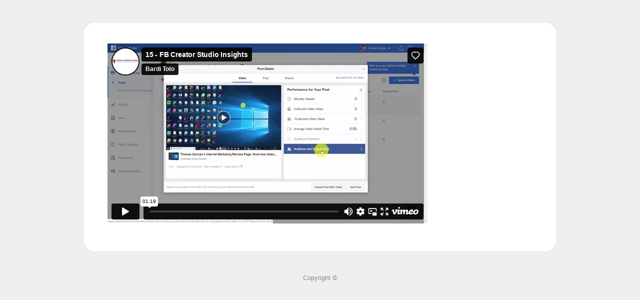

--- FILE ---
content_type: text/html; charset=UTF-8
request_url: https://powerofbrandingacademy.com/fb-creator-studio-insights/
body_size: 7585
content:
<!DOCTYPE html>
<html xmlns="http://www.w3.org/1999/xhtml" xmlns:fb="http://www.facebook.com/2008/fbml">


<head profile="http://gmpg.org/xfn/11">
	<meta http-equiv="Content-Type" content="text/html; charset=UTF-8" />
    <title></title>
	
<meta name="description" content="FB Creator Studio Insights" />
<meta name="robots" content="index,follow" />

       
    
  <link href="https://powerofbrandingacademy.com/wp-content/themes/OptimizePress/typography.css" rel="stylesheet" type="text/css">

    <link href="https://powerofbrandingacademy.com/wp-content/themes/OptimizePress/page-style.css" rel="stylesheet" type="text/css">
    <link rel="pingback" href="https://powerofbrandingacademy.com/xmlrpc.php" />
		<link rel='archives' title='July 2024' href='https://powerofbrandingacademy.com/2024/07/' />
	<link rel='archives' title='February 2022' href='https://powerofbrandingacademy.com/2022/02/' />
	<link rel='archives' title='June 2020' href='https://powerofbrandingacademy.com/2020/06/' />
	<link rel='archives' title='October 2017' href='https://powerofbrandingacademy.com/2017/10/' />
	<link rel='archives' title='February 2017' href='https://powerofbrandingacademy.com/2017/02/' />
	<link rel='archives' title='April 2016' href='https://powerofbrandingacademy.com/2016/04/' />
	<link rel='archives' title='October 2013' href='https://powerofbrandingacademy.com/2013/10/' />
		<meta name='robots' content='max-image-preview:large' />
<link rel="alternate" title="oEmbed (JSON)" type="application/json+oembed" href="https://powerofbrandingacademy.com/wp-json/oembed/1.0/embed?url=https%3A%2F%2Fpowerofbrandingacademy.com%2Ffb-creator-studio-insights%2F" />
<link rel="alternate" title="oEmbed (XML)" type="text/xml+oembed" href="https://powerofbrandingacademy.com/wp-json/oembed/1.0/embed?url=https%3A%2F%2Fpowerofbrandingacademy.com%2Ffb-creator-studio-insights%2F&#038;format=xml" />
<style id='wp-img-auto-sizes-contain-inline-css' type='text/css'>
img:is([sizes=auto i],[sizes^="auto," i]){contain-intrinsic-size:3000px 1500px}
/*# sourceURL=wp-img-auto-sizes-contain-inline-css */
</style>
<style id='wp-emoji-styles-inline-css' type='text/css'>

	img.wp-smiley, img.emoji {
		display: inline !important;
		border: none !important;
		box-shadow: none !important;
		height: 1em !important;
		width: 1em !important;
		margin: 0 0.07em !important;
		vertical-align: -0.1em !important;
		background: none !important;
		padding: 0 !important;
	}
/*# sourceURL=wp-emoji-styles-inline-css */
</style>
<link rel='stylesheet' id='wp-block-library-css' href='https://powerofbrandingacademy.com/wp-includes/css/dist/block-library/style.min.css?ver=6.9' type='text/css' media='all' />
<link rel='stylesheet' id='wc-blocks-style-css' href='https://powerofbrandingacademy.com/wp-content/plugins/woocommerce/assets/client/blocks/wc-blocks.css?ver=wc-10.4.3' type='text/css' media='all' />
<style id='global-styles-inline-css' type='text/css'>
:root{--wp--preset--aspect-ratio--square: 1;--wp--preset--aspect-ratio--4-3: 4/3;--wp--preset--aspect-ratio--3-4: 3/4;--wp--preset--aspect-ratio--3-2: 3/2;--wp--preset--aspect-ratio--2-3: 2/3;--wp--preset--aspect-ratio--16-9: 16/9;--wp--preset--aspect-ratio--9-16: 9/16;--wp--preset--color--black: #000000;--wp--preset--color--cyan-bluish-gray: #abb8c3;--wp--preset--color--white: #ffffff;--wp--preset--color--pale-pink: #f78da7;--wp--preset--color--vivid-red: #cf2e2e;--wp--preset--color--luminous-vivid-orange: #ff6900;--wp--preset--color--luminous-vivid-amber: #fcb900;--wp--preset--color--light-green-cyan: #7bdcb5;--wp--preset--color--vivid-green-cyan: #00d084;--wp--preset--color--pale-cyan-blue: #8ed1fc;--wp--preset--color--vivid-cyan-blue: #0693e3;--wp--preset--color--vivid-purple: #9b51e0;--wp--preset--gradient--vivid-cyan-blue-to-vivid-purple: linear-gradient(135deg,rgb(6,147,227) 0%,rgb(155,81,224) 100%);--wp--preset--gradient--light-green-cyan-to-vivid-green-cyan: linear-gradient(135deg,rgb(122,220,180) 0%,rgb(0,208,130) 100%);--wp--preset--gradient--luminous-vivid-amber-to-luminous-vivid-orange: linear-gradient(135deg,rgb(252,185,0) 0%,rgb(255,105,0) 100%);--wp--preset--gradient--luminous-vivid-orange-to-vivid-red: linear-gradient(135deg,rgb(255,105,0) 0%,rgb(207,46,46) 100%);--wp--preset--gradient--very-light-gray-to-cyan-bluish-gray: linear-gradient(135deg,rgb(238,238,238) 0%,rgb(169,184,195) 100%);--wp--preset--gradient--cool-to-warm-spectrum: linear-gradient(135deg,rgb(74,234,220) 0%,rgb(151,120,209) 20%,rgb(207,42,186) 40%,rgb(238,44,130) 60%,rgb(251,105,98) 80%,rgb(254,248,76) 100%);--wp--preset--gradient--blush-light-purple: linear-gradient(135deg,rgb(255,206,236) 0%,rgb(152,150,240) 100%);--wp--preset--gradient--blush-bordeaux: linear-gradient(135deg,rgb(254,205,165) 0%,rgb(254,45,45) 50%,rgb(107,0,62) 100%);--wp--preset--gradient--luminous-dusk: linear-gradient(135deg,rgb(255,203,112) 0%,rgb(199,81,192) 50%,rgb(65,88,208) 100%);--wp--preset--gradient--pale-ocean: linear-gradient(135deg,rgb(255,245,203) 0%,rgb(182,227,212) 50%,rgb(51,167,181) 100%);--wp--preset--gradient--electric-grass: linear-gradient(135deg,rgb(202,248,128) 0%,rgb(113,206,126) 100%);--wp--preset--gradient--midnight: linear-gradient(135deg,rgb(2,3,129) 0%,rgb(40,116,252) 100%);--wp--preset--font-size--small: 13px;--wp--preset--font-size--medium: 20px;--wp--preset--font-size--large: 36px;--wp--preset--font-size--x-large: 42px;--wp--preset--spacing--20: 0.44rem;--wp--preset--spacing--30: 0.67rem;--wp--preset--spacing--40: 1rem;--wp--preset--spacing--50: 1.5rem;--wp--preset--spacing--60: 2.25rem;--wp--preset--spacing--70: 3.38rem;--wp--preset--spacing--80: 5.06rem;--wp--preset--shadow--natural: 6px 6px 9px rgba(0, 0, 0, 0.2);--wp--preset--shadow--deep: 12px 12px 50px rgba(0, 0, 0, 0.4);--wp--preset--shadow--sharp: 6px 6px 0px rgba(0, 0, 0, 0.2);--wp--preset--shadow--outlined: 6px 6px 0px -3px rgb(255, 255, 255), 6px 6px rgb(0, 0, 0);--wp--preset--shadow--crisp: 6px 6px 0px rgb(0, 0, 0);}:where(.is-layout-flex){gap: 0.5em;}:where(.is-layout-grid){gap: 0.5em;}body .is-layout-flex{display: flex;}.is-layout-flex{flex-wrap: wrap;align-items: center;}.is-layout-flex > :is(*, div){margin: 0;}body .is-layout-grid{display: grid;}.is-layout-grid > :is(*, div){margin: 0;}:where(.wp-block-columns.is-layout-flex){gap: 2em;}:where(.wp-block-columns.is-layout-grid){gap: 2em;}:where(.wp-block-post-template.is-layout-flex){gap: 1.25em;}:where(.wp-block-post-template.is-layout-grid){gap: 1.25em;}.has-black-color{color: var(--wp--preset--color--black) !important;}.has-cyan-bluish-gray-color{color: var(--wp--preset--color--cyan-bluish-gray) !important;}.has-white-color{color: var(--wp--preset--color--white) !important;}.has-pale-pink-color{color: var(--wp--preset--color--pale-pink) !important;}.has-vivid-red-color{color: var(--wp--preset--color--vivid-red) !important;}.has-luminous-vivid-orange-color{color: var(--wp--preset--color--luminous-vivid-orange) !important;}.has-luminous-vivid-amber-color{color: var(--wp--preset--color--luminous-vivid-amber) !important;}.has-light-green-cyan-color{color: var(--wp--preset--color--light-green-cyan) !important;}.has-vivid-green-cyan-color{color: var(--wp--preset--color--vivid-green-cyan) !important;}.has-pale-cyan-blue-color{color: var(--wp--preset--color--pale-cyan-blue) !important;}.has-vivid-cyan-blue-color{color: var(--wp--preset--color--vivid-cyan-blue) !important;}.has-vivid-purple-color{color: var(--wp--preset--color--vivid-purple) !important;}.has-black-background-color{background-color: var(--wp--preset--color--black) !important;}.has-cyan-bluish-gray-background-color{background-color: var(--wp--preset--color--cyan-bluish-gray) !important;}.has-white-background-color{background-color: var(--wp--preset--color--white) !important;}.has-pale-pink-background-color{background-color: var(--wp--preset--color--pale-pink) !important;}.has-vivid-red-background-color{background-color: var(--wp--preset--color--vivid-red) !important;}.has-luminous-vivid-orange-background-color{background-color: var(--wp--preset--color--luminous-vivid-orange) !important;}.has-luminous-vivid-amber-background-color{background-color: var(--wp--preset--color--luminous-vivid-amber) !important;}.has-light-green-cyan-background-color{background-color: var(--wp--preset--color--light-green-cyan) !important;}.has-vivid-green-cyan-background-color{background-color: var(--wp--preset--color--vivid-green-cyan) !important;}.has-pale-cyan-blue-background-color{background-color: var(--wp--preset--color--pale-cyan-blue) !important;}.has-vivid-cyan-blue-background-color{background-color: var(--wp--preset--color--vivid-cyan-blue) !important;}.has-vivid-purple-background-color{background-color: var(--wp--preset--color--vivid-purple) !important;}.has-black-border-color{border-color: var(--wp--preset--color--black) !important;}.has-cyan-bluish-gray-border-color{border-color: var(--wp--preset--color--cyan-bluish-gray) !important;}.has-white-border-color{border-color: var(--wp--preset--color--white) !important;}.has-pale-pink-border-color{border-color: var(--wp--preset--color--pale-pink) !important;}.has-vivid-red-border-color{border-color: var(--wp--preset--color--vivid-red) !important;}.has-luminous-vivid-orange-border-color{border-color: var(--wp--preset--color--luminous-vivid-orange) !important;}.has-luminous-vivid-amber-border-color{border-color: var(--wp--preset--color--luminous-vivid-amber) !important;}.has-light-green-cyan-border-color{border-color: var(--wp--preset--color--light-green-cyan) !important;}.has-vivid-green-cyan-border-color{border-color: var(--wp--preset--color--vivid-green-cyan) !important;}.has-pale-cyan-blue-border-color{border-color: var(--wp--preset--color--pale-cyan-blue) !important;}.has-vivid-cyan-blue-border-color{border-color: var(--wp--preset--color--vivid-cyan-blue) !important;}.has-vivid-purple-border-color{border-color: var(--wp--preset--color--vivid-purple) !important;}.has-vivid-cyan-blue-to-vivid-purple-gradient-background{background: var(--wp--preset--gradient--vivid-cyan-blue-to-vivid-purple) !important;}.has-light-green-cyan-to-vivid-green-cyan-gradient-background{background: var(--wp--preset--gradient--light-green-cyan-to-vivid-green-cyan) !important;}.has-luminous-vivid-amber-to-luminous-vivid-orange-gradient-background{background: var(--wp--preset--gradient--luminous-vivid-amber-to-luminous-vivid-orange) !important;}.has-luminous-vivid-orange-to-vivid-red-gradient-background{background: var(--wp--preset--gradient--luminous-vivid-orange-to-vivid-red) !important;}.has-very-light-gray-to-cyan-bluish-gray-gradient-background{background: var(--wp--preset--gradient--very-light-gray-to-cyan-bluish-gray) !important;}.has-cool-to-warm-spectrum-gradient-background{background: var(--wp--preset--gradient--cool-to-warm-spectrum) !important;}.has-blush-light-purple-gradient-background{background: var(--wp--preset--gradient--blush-light-purple) !important;}.has-blush-bordeaux-gradient-background{background: var(--wp--preset--gradient--blush-bordeaux) !important;}.has-luminous-dusk-gradient-background{background: var(--wp--preset--gradient--luminous-dusk) !important;}.has-pale-ocean-gradient-background{background: var(--wp--preset--gradient--pale-ocean) !important;}.has-electric-grass-gradient-background{background: var(--wp--preset--gradient--electric-grass) !important;}.has-midnight-gradient-background{background: var(--wp--preset--gradient--midnight) !important;}.has-small-font-size{font-size: var(--wp--preset--font-size--small) !important;}.has-medium-font-size{font-size: var(--wp--preset--font-size--medium) !important;}.has-large-font-size{font-size: var(--wp--preset--font-size--large) !important;}.has-x-large-font-size{font-size: var(--wp--preset--font-size--x-large) !important;}
/*# sourceURL=global-styles-inline-css */
</style>

<style id='classic-theme-styles-inline-css' type='text/css'>
/*! This file is auto-generated */
.wp-block-button__link{color:#fff;background-color:#32373c;border-radius:9999px;box-shadow:none;text-decoration:none;padding:calc(.667em + 2px) calc(1.333em + 2px);font-size:1.125em}.wp-block-file__button{background:#32373c;color:#fff;text-decoration:none}
/*# sourceURL=/wp-includes/css/classic-themes.min.css */
</style>
<link rel='stylesheet' id='woocommerce-layout-css' href='https://powerofbrandingacademy.com/wp-content/plugins/woocommerce/assets/css/woocommerce-layout.css?ver=10.4.3' type='text/css' media='all' />
<link rel='stylesheet' id='woocommerce-smallscreen-css' href='https://powerofbrandingacademy.com/wp-content/plugins/woocommerce/assets/css/woocommerce-smallscreen.css?ver=10.4.3' type='text/css' media='only screen and (max-width: 768px)' />
<link rel='stylesheet' id='woocommerce-general-css' href='https://powerofbrandingacademy.com/wp-content/plugins/woocommerce/assets/css/woocommerce.css?ver=10.4.3' type='text/css' media='all' />
<style id='woocommerce-inline-inline-css' type='text/css'>
.woocommerce form .form-row .required { visibility: visible; }
/*# sourceURL=woocommerce-inline-inline-css */
</style>
<link rel='stylesheet' id='wlm3_frontend_css-css' href='https://powerofbrandingacademy.com/wp-content/plugins/wishlist-member/ui/css/frontend.css?ver=3.14.8253' type='text/css' media='all' />
<script type="text/javascript" src="https://powerofbrandingacademy.com/wp-includes/js/jquery/jquery.min.js?ver=3.7.1" id="jquery-core-js"></script>
<script type="text/javascript" src="https://powerofbrandingacademy.com/wp-includes/js/jquery/jquery-migrate.min.js?ver=3.4.1" id="jquery-migrate-js"></script>
<script type="text/javascript" src="https://powerofbrandingacademy.com/wp-content/themes/OptimizePress/js/js_cookie.js?ver=1.0" id="optpress-jscookie-js"></script>
<script type="text/javascript" src="https://powerofbrandingacademy.com/wp-content/plugins/woocommerce/assets/js/jquery-blockui/jquery.blockUI.min.js?ver=2.7.0-wc.10.4.3" id="wc-jquery-blockui-js" defer="defer" data-wp-strategy="defer"></script>
<script type="text/javascript" id="wc-add-to-cart-js-extra">
/* <![CDATA[ */
var wc_add_to_cart_params = {"ajax_url":"/wp-admin/admin-ajax.php","wc_ajax_url":"/?wc-ajax=%%endpoint%%","i18n_view_cart":"View cart","cart_url":"https://powerofbrandingacademy.com","is_cart":"","cart_redirect_after_add":"no"};
//# sourceURL=wc-add-to-cart-js-extra
/* ]]> */
</script>
<script type="text/javascript" src="https://powerofbrandingacademy.com/wp-content/plugins/woocommerce/assets/js/frontend/add-to-cart.min.js?ver=10.4.3" id="wc-add-to-cart-js" defer="defer" data-wp-strategy="defer"></script>
<script type="text/javascript" src="https://powerofbrandingacademy.com/wp-content/plugins/woocommerce/assets/js/js-cookie/js.cookie.min.js?ver=2.1.4-wc.10.4.3" id="wc-js-cookie-js" defer="defer" data-wp-strategy="defer"></script>
<script type="text/javascript" id="woocommerce-js-extra">
/* <![CDATA[ */
var woocommerce_params = {"ajax_url":"/wp-admin/admin-ajax.php","wc_ajax_url":"/?wc-ajax=%%endpoint%%","i18n_password_show":"Show password","i18n_password_hide":"Hide password"};
//# sourceURL=woocommerce-js-extra
/* ]]> */
</script>
<script type="text/javascript" src="https://powerofbrandingacademy.com/wp-content/plugins/woocommerce/assets/js/frontend/woocommerce.min.js?ver=10.4.3" id="woocommerce-js" defer="defer" data-wp-strategy="defer"></script>
<link rel="https://api.w.org/" href="https://powerofbrandingacademy.com/wp-json/" /><link rel="alternate" title="JSON" type="application/json" href="https://powerofbrandingacademy.com/wp-json/wp/v2/pages/2294" /><link rel="EditURI" type="application/rsd+xml" title="RSD" href="https://powerofbrandingacademy.com/xmlrpc.php?rsd" />
<meta name="generator" content="WordPress 6.9" />
<meta name="generator" content="WooCommerce 10.4.3" />
<link rel="canonical" href="https://powerofbrandingacademy.com/fb-creator-studio-insights/" />
<link rel='shortlink' href='https://powerofbrandingacademy.com/?p=2294' />
<!-- Running WishList Member v3.14.8253 -->
<style id='wishlistmember-frontend-styles-inline-css' type='text/css'>
/* CSS Code for the Registration Form */

/* The Main Registration Form Table */
.wpm_registration{
	clear:both;
	padding:0;
	margin:10px 0;
}
.wpm_registration td{
	text-align:left;
}

/* CSS for Registration Error Messages */
.wpm_err{
	color:#f00;
	font-weight:bold;
}

/* CSS Code for the Registration Instructions Box */

/* The Main Instructions Box */
#wlmreginstructions{
	background:#ffffdd;
	border:1px solid #ff0000;
	padding:0 1em 1em 1em;
	margin:0 auto 1em auto;
	font-size:1em;
	width:450px;
	color:#333333;
}

/* Links displayed in the Instructions Box */
#wlmreginstructions a{
	color:#0000ff;
	text-decoration:underline;
}

/* Numbered Bullets in the Instructions Box */
#wlmreginstructions ol{
	margin:0 0 0 1em;
	padding:0 0 0 1em;
	list-style:decimal;
	background:none;
}

/* Each Bullet Entry */
#wlmreginstructions li{
	margin:0;
	padding:0;
	background:none;
}
/* The Main Widget Enclosure */
.WishListMember_Widget{ }
/* The Main Login Merge Code Enclosure */
.WishListMember_LoginMergeCode{ }
/*# sourceURL=wishlistmember-frontend-styles-inline-css */
</style>
	<noscript><style>.woocommerce-product-gallery{ opacity: 1 !important; }</style></noscript>
	<meta name="generator" content="Elementor 3.33.2; features: additional_custom_breakpoints; settings: css_print_method-external, google_font-enabled, font_display-auto">
			<style>
				.e-con.e-parent:nth-of-type(n+4):not(.e-lazyloaded):not(.e-no-lazyload),
				.e-con.e-parent:nth-of-type(n+4):not(.e-lazyloaded):not(.e-no-lazyload) * {
					background-image: none !important;
				}
				@media screen and (max-height: 1024px) {
					.e-con.e-parent:nth-of-type(n+3):not(.e-lazyloaded):not(.e-no-lazyload),
					.e-con.e-parent:nth-of-type(n+3):not(.e-lazyloaded):not(.e-no-lazyload) * {
						background-image: none !important;
					}
				}
				@media screen and (max-height: 640px) {
					.e-con.e-parent:nth-of-type(n+2):not(.e-lazyloaded):not(.e-no-lazyload),
					.e-con.e-parent:nth-of-type(n+2):not(.e-lazyloaded):not(.e-no-lazyload) * {
						background-image: none !important;
					}
				}
			</style>
					<style type="text/css" id="wp-custom-css">
			.moduletitle{
	display: none;
}


/* PROFILE */
#my-account-menu-tab .username{
	font-size: 32px !important;
	text-transform: capitalize;
	margin-bottom: 12px !important;
}
.woocommerce-Input{
	padding: 8px 10px;
	border: 1px solid #dddddd;
}
fieldset{
	margin: 20px 0px;
	padding: 0px 15px 15px 15px;
}
.sidebartitle{
	font-size:0px;
}
.sidebartext1{
		font-size:0px;
}
.sidebartext1{
	display:none !important;
}		</style>
		
<script type="text/javascript" src="https://powerofbrandingacademy.com/wp-content/themes/OptimizePress/js/cufon-yui.js"></script>
<script type="text/javascript" src="https://powerofbrandingacademy.com/wp-content/themes/OptimizePress/js/qtobject.js"></script>
<script type="text/javascript" src="https://powerofbrandingacademy.com/wp-content/themes/OptimizePress/js/flowplayer-3.2.10.min.js"></script>
<script type="text/javascript" src="https://powerofbrandingacademy.com/wp-content/themes/OptimizePress/js/flowplayer.ipad-3.2.9.min.js"></script>

<style type="text/css">
span.cufon {margin:2px 0px;}
#launchvideobox{margin:0px auto;
}

#videobox2{margin:0px auto;
}

#videobox3{margin:0px auto;
}




#videobox{margin:0px auto;
	-moz-box-shadow: 0px 0px 4px #666;
	-webkit-box-shadow: 0px 0px 4px #666;
	box-shadow: 0px 0px 4px #666;
	/* For IE 8 */
	-ms-filter: "progid:DXImageTransform.Microsoft.Shadow(Strength=4, Direction=0, Color='#666666')";
	/* For IE 5.5 - 7 */
	filter: progid:DXImageTransform.Microsoft.Shadow(Strength=4, Direction=0, Color='#666666');
}




#footer-inside{color:#;}

#footer-inside a{color:#;}

.footer-right a{color:#;text-decoration:none;font-weight:normal;}

.footer-right li:first-child  {border-left:0px solid #;padding-left:0px;}

.footer-right li:first-child a {border-left:0px solid #;padding-left:0px;}

.footer-right li {color:#;border-left:1px solid #;
}
.main-preheadline{color:#444444 !important;letter-spacing:0px;}
.main-preheadline em{color:#CC0000 !important;letter-spacing:0px;}

.main-headline{color:#CC0000 !important;letter-spacing:-1px;}
.main-headline em{color:#215e8e !important;letter-spacing:-1px;}

.main-bottomheadline{color:#CC0000 !important;letter-spacing:0px;}
.main-bottomheadline em{color:#CC0000 !important;letter-spacing:0px;}

.main-postheadline{color:#444444 !important;letter-spacing:0px;}
.main-postheadline em{color:#CC0000 !important;letter-spacing:0px;}

.sidebar-headline{color:#215E8E !important;letter-spacing:-0px;font-weight:normal;}

#sidebarvideoboximage{height:163px;width:323px;background-image:url(http://powerofbrandingacademy.com/wp-content/uploads/images/video1.jpg);}	

#maintopbar{background-color:#;}
#footer{background-color:#;}

a {color:#0088CC;text-decoration:none;}



.launchtopheadline{color:#;letter-spacing:-1px;font-weight:normal;}.launchbottomheadline{color:#;letter-spacing:-1px;font-weight:normal;}
.launch1navbar li {
		font-size:15px;
		letter-spacing:0.15em;
		padding:0 20px 0 25px;
		text-transform:uppercase;
		font-weight:normal;
		}
#launchbk p {font-family:Arial, Helvetica, Sans-serif;}
#launchbk h2{font-family:Arial, Helvetica, Sans-serif;}
#launchbk h3{font-family:Arial, Helvetica, Sans-serif;}
#launchbk h1{font-family:Arial, Helvetica, Sans-serif;}
body{font-family:Arial, Helvetica, Sans-serif;background-image:none;}
#launchcommentslink { display:none; }#main li{background-image: url(https://powerofbrandingacademy.com/wp-content/themes/OptimizePress/images/style1.png)}
#main li{background-position:0 2px;padding-left:39px;}

.launch1navbar a.CurrentLinkActiveClass{color:#}

</style>
    <script>
function clearText(thefield){
if (thefield.defaultValue==thefield.value)
thefield.value = ""
}
</script>





</head>
<body>
<div id="maintopbar"></div>
</div>




     <style>

#membersnavbar{}

#membersnavbarbk{
background: #;
	background-image: -moz-linear-gradient(100% 100% 90deg, #, #);
	background-image: -webkit-gradient(linear, 0% 0%, 0% 100%, from(#), to(#));
	filter: progid:DXImageTransform.Microsoft.gradient(startColorstr=#, endColorstr=#);
	-ms-filter: "progid:DXImageTransform.Microsoft.gradient(startColorstr=#, endColorstr=#)";
	border-bottom:px solid #;;
}


#access a {color:#;text-shadow:0 1px 0 #;;}

#access li:hover > a,
#access ul ul :hover > a {
	background: #;
	color: #;
	background-image: -moz-linear-gradient(100% 100% 90deg, #, #);
	background-image: -webkit-gradient(linear, 0% 0%, 0% 100%, from(#), to(#));
	filter: progid:DXImageTransform.Microsoft.gradient(startColorstr=#, endColorstr=#);
	-ms-filter: "progid:DXImageTransform.Microsoft.gradient(startColorstr=#, endColorstr=#)";
	text-shadow:0 1px 0 #;
	font-size:px;
}


#access ul ul a {
	background:#;
    color: #;
	background-image: -moz-linear-gradient(100% 100% 90deg, #, #);
	background-image: -webkit-gradient(linear, 0% 0%, 0% 100%, from(#), to(#));
	filter: progid:DXImageTransform.Microsoft.gradient(startColorstr=#, endColorstr=#);
	-ms-filter: "progid:DXImageTransform.Microsoft.gradient(startColorstr=#, endColorstr=#)";
	text-shadow:0 1px 0 #;	
}

#access .menu-header, div.menu{font-size:px}

#access ul li.current-menu-item > a{
font-size:px;
padding:0 15px;
}
#access .menu-header li, div.menu li{font-size:px;}

</style>






<div id="wrapper">

    
    <div id="launchheader" onclick="location.href='';" style="cursor: pointer;">
    </div>
    
    
    <div id="launchheaderbottom"></div>


<div id="launchbk">


<!-- Headlines -->



<!-- Close Headlines -->




<!--open launchinnertop-->
<!--close launchinnertop-->

<div id="launchvideocontainer">

 <div class="aclear"></div>
    
    </div><!--close videocontainer-->
    
   
  <!-- Start Share bar-->
    
    <!--End Share Bar-->



<!--OPEN Optin Box #2-->

<!--CLOSE Optin Box #2-->

<!-- OPEN Headline Under Video -->
<!-- CLOSE Headline Under Video -->



<div id="launchinnermain">

 		
<iframe src="https://player.vimeo.com/video/414534838" width="640" height="360" frameborder="0" allow="autoplay; fullscreen" allowfullscreen></iframe>


</div><!--close launchinnermain-->










<!--OPEN COMMENTS-->

<div id="launchcommentsblock">

</div><!--close launchcommentsblock-->
   
 
<!--CLOSE COMMENTS-->
<div id="launchcommentsblockside">

	

</div>

<div class="aclear"></div>

</div><!--Close launchbk-->
<div id="launchfooter"></div>
</div><!--Close launchwrapper-->
<div id="wrapper">
  
  

</div><!--Close wrapper-->
<div id="footer">

<div id="footer-inside">



<div class="footer-right">
	</div>
<div class="footer-left">Copyright &copy; 	</div>
</div>
</div><!--close footer-->




<script type="speculationrules">
{"prefetch":[{"source":"document","where":{"and":[{"href_matches":"/*"},{"not":{"href_matches":["/wp-*.php","/wp-admin/*","/wp-content/uploads/*","/wp-content/*","/wp-content/plugins/*","/wp-content/themes/OptimizePress/*","/*\\?(.+)"]}},{"not":{"selector_matches":"a[rel~=\"nofollow\"]"}},{"not":{"selector_matches":".no-prefetch, .no-prefetch a"}}]},"eagerness":"conservative"}]}
</script>
			<script type="text/javascript">
				function get_stripe_vars() {
					return eval( '(' + '{"cancelmessage":"Are you sure you want to cancel your subscription?","nonceinvoices":"feb9a48225","nonceinvoicedetail":"1ea036a639","noncecoupon":"bf6bcf0d9c","noncecoupondetail":"55c4553578","stripethankyouurl":"https:\/\/powerofbrandingacademy.com\/register\/"}' +')');
				}
			</script>
			<script type="text/javascript">
jQuery(function($) {
		});
</script>
					<script>
				const lazyloadRunObserver = () => {
					const lazyloadBackgrounds = document.querySelectorAll( `.e-con.e-parent:not(.e-lazyloaded)` );
					const lazyloadBackgroundObserver = new IntersectionObserver( ( entries ) => {
						entries.forEach( ( entry ) => {
							if ( entry.isIntersecting ) {
								let lazyloadBackground = entry.target;
								if( lazyloadBackground ) {
									lazyloadBackground.classList.add( 'e-lazyloaded' );
								}
								lazyloadBackgroundObserver.unobserve( entry.target );
							}
						});
					}, { rootMargin: '200px 0px 200px 0px' } );
					lazyloadBackgrounds.forEach( ( lazyloadBackground ) => {
						lazyloadBackgroundObserver.observe( lazyloadBackground );
					} );
				};
				const events = [
					'DOMContentLoaded',
					'elementor/lazyload/observe',
				];
				events.forEach( ( event ) => {
					document.addEventListener( event, lazyloadRunObserver );
				} );
			</script>
			<script type="text/javascript" src="https://powerofbrandingacademy.com/wp-content/plugins/wishlist-member/ui/js/frontend.js?ver=3.14.8253" id="wlm3_js-js"></script>
<script type="text/javascript" src="https://powerofbrandingacademy.com/wp-content/plugins/woocommerce/assets/js/sourcebuster/sourcebuster.min.js?ver=10.4.3" id="sourcebuster-js-js"></script>
<script type="text/javascript" id="wc-order-attribution-js-extra">
/* <![CDATA[ */
var wc_order_attribution = {"params":{"lifetime":1.0e-5,"session":30,"base64":false,"ajaxurl":"https://powerofbrandingacademy.com/wp-admin/admin-ajax.php","prefix":"wc_order_attribution_","allowTracking":true},"fields":{"source_type":"current.typ","referrer":"current_add.rf","utm_campaign":"current.cmp","utm_source":"current.src","utm_medium":"current.mdm","utm_content":"current.cnt","utm_id":"current.id","utm_term":"current.trm","utm_source_platform":"current.plt","utm_creative_format":"current.fmt","utm_marketing_tactic":"current.tct","session_entry":"current_add.ep","session_start_time":"current_add.fd","session_pages":"session.pgs","session_count":"udata.vst","user_agent":"udata.uag"}};
//# sourceURL=wc-order-attribution-js-extra
/* ]]> */
</script>
<script type="text/javascript" src="https://powerofbrandingacademy.com/wp-content/plugins/woocommerce/assets/js/frontend/order-attribution.min.js?ver=10.4.3" id="wc-order-attribution-js"></script>
<script id="wp-emoji-settings" type="application/json">
{"baseUrl":"https://s.w.org/images/core/emoji/17.0.2/72x72/","ext":".png","svgUrl":"https://s.w.org/images/core/emoji/17.0.2/svg/","svgExt":".svg","source":{"concatemoji":"https://powerofbrandingacademy.com/wp-includes/js/wp-emoji-release.min.js?ver=6.9"}}
</script>
<script type="module">
/* <![CDATA[ */
/*! This file is auto-generated */
const a=JSON.parse(document.getElementById("wp-emoji-settings").textContent),o=(window._wpemojiSettings=a,"wpEmojiSettingsSupports"),s=["flag","emoji"];function i(e){try{var t={supportTests:e,timestamp:(new Date).valueOf()};sessionStorage.setItem(o,JSON.stringify(t))}catch(e){}}function c(e,t,n){e.clearRect(0,0,e.canvas.width,e.canvas.height),e.fillText(t,0,0);t=new Uint32Array(e.getImageData(0,0,e.canvas.width,e.canvas.height).data);e.clearRect(0,0,e.canvas.width,e.canvas.height),e.fillText(n,0,0);const a=new Uint32Array(e.getImageData(0,0,e.canvas.width,e.canvas.height).data);return t.every((e,t)=>e===a[t])}function p(e,t){e.clearRect(0,0,e.canvas.width,e.canvas.height),e.fillText(t,0,0);var n=e.getImageData(16,16,1,1);for(let e=0;e<n.data.length;e++)if(0!==n.data[e])return!1;return!0}function u(e,t,n,a){switch(t){case"flag":return n(e,"\ud83c\udff3\ufe0f\u200d\u26a7\ufe0f","\ud83c\udff3\ufe0f\u200b\u26a7\ufe0f")?!1:!n(e,"\ud83c\udde8\ud83c\uddf6","\ud83c\udde8\u200b\ud83c\uddf6")&&!n(e,"\ud83c\udff4\udb40\udc67\udb40\udc62\udb40\udc65\udb40\udc6e\udb40\udc67\udb40\udc7f","\ud83c\udff4\u200b\udb40\udc67\u200b\udb40\udc62\u200b\udb40\udc65\u200b\udb40\udc6e\u200b\udb40\udc67\u200b\udb40\udc7f");case"emoji":return!a(e,"\ud83e\u1fac8")}return!1}function f(e,t,n,a){let r;const o=(r="undefined"!=typeof WorkerGlobalScope&&self instanceof WorkerGlobalScope?new OffscreenCanvas(300,150):document.createElement("canvas")).getContext("2d",{willReadFrequently:!0}),s=(o.textBaseline="top",o.font="600 32px Arial",{});return e.forEach(e=>{s[e]=t(o,e,n,a)}),s}function r(e){var t=document.createElement("script");t.src=e,t.defer=!0,document.head.appendChild(t)}a.supports={everything:!0,everythingExceptFlag:!0},new Promise(t=>{let n=function(){try{var e=JSON.parse(sessionStorage.getItem(o));if("object"==typeof e&&"number"==typeof e.timestamp&&(new Date).valueOf()<e.timestamp+604800&&"object"==typeof e.supportTests)return e.supportTests}catch(e){}return null}();if(!n){if("undefined"!=typeof Worker&&"undefined"!=typeof OffscreenCanvas&&"undefined"!=typeof URL&&URL.createObjectURL&&"undefined"!=typeof Blob)try{var e="postMessage("+f.toString()+"("+[JSON.stringify(s),u.toString(),c.toString(),p.toString()].join(",")+"));",a=new Blob([e],{type:"text/javascript"});const r=new Worker(URL.createObjectURL(a),{name:"wpTestEmojiSupports"});return void(r.onmessage=e=>{i(n=e.data),r.terminate(),t(n)})}catch(e){}i(n=f(s,u,c,p))}t(n)}).then(e=>{for(const n in e)a.supports[n]=e[n],a.supports.everything=a.supports.everything&&a.supports[n],"flag"!==n&&(a.supports.everythingExceptFlag=a.supports.everythingExceptFlag&&a.supports[n]);var t;a.supports.everythingExceptFlag=a.supports.everythingExceptFlag&&!a.supports.flag,a.supports.everything||((t=a.source||{}).concatemoji?r(t.concatemoji):t.wpemoji&&t.twemoji&&(r(t.twemoji),r(t.wpemoji)))});
//# sourceURL=https://powerofbrandingacademy.com/wp-includes/js/wp-emoji-loader.min.js
/* ]]> */
</script>
</body>
<script type="text/javascript" src="https://powerofbrandingacademy.com/wp-content/themes/OptimizePress/js/combinebottom.js"></script>



<script type="text/javascript">
Cufon.replace('.sales-preheadline', { fontFamily: 'Impact' });
Cufon.replace('.sales-postheadline', { fontFamily: 'Impact' });	


	Cufon.replace('.launchtop-preheadline', { fontFamily: 'Arial' });
	Cufon.replace('.launchtopheadline', { fontFamily: 'Impact' });
Cufon.replace('.launchbottomheadline', { fontFamily: 'Impact' });
Cufon.replace('.sharetext', { fontFamily: 'Hand Of Sean' });
Cufon.replace('#launchcommentstext', { fontFamily: 'Hand Of Sean' });
Cufon.replace('.launchoptin-headline', { fontFamily: 'Hand Of Sean' });
Cufon.replace('#headertext', { 
			  fontFamily: 'Vegur' ,
			  textShadow: '1px 1px #333333'
			  });


Cufon.replace('.subheadcufonfont', { fontFamily: 'Impact' });

</script>
<script>'undefined'=== typeof _trfq || (window._trfq = []);'undefined'=== typeof _trfd && (window._trfd=[]),_trfd.push({'tccl.baseHost':'secureserver.net'},{'ap':'cpsh-oh'},{'server':'p3plzcpnl508873'},{'dcenter':'p3'},{'cp_id':'10216013'},{'cp_cl':'8'}) // Monitoring performance to make your website faster. If you want to opt-out, please contact web hosting support.</script><script src='https://img1.wsimg.com/traffic-assets/js/tccl.min.js'></script></html>

--- FILE ---
content_type: text/html; charset=UTF-8
request_url: https://player.vimeo.com/video/414534838
body_size: 6227
content:
<!DOCTYPE html>
<html lang="en">
<head>
  <meta charset="utf-8">
  <meta name="viewport" content="width=device-width,initial-scale=1,user-scalable=yes">
  
  <link rel="canonical" href="https://player.vimeo.com/video/414534838">
  <meta name="googlebot" content="noindex,indexifembedded">
  
  
  <title>15 - FB Creator Studio Insights on Vimeo</title>
  <style>
      body, html, .player, .fallback {
          overflow: hidden;
          width: 100%;
          height: 100%;
          margin: 0;
          padding: 0;
      }
      .fallback {
          
              background-color: transparent;
          
      }
      .player.loading { opacity: 0; }
      .fallback iframe {
          position: fixed;
          left: 0;
          top: 0;
          width: 100%;
          height: 100%;
      }
  </style>
  <link rel="modulepreload" href="https://f.vimeocdn.com/p/4.46.25/js/player.module.js" crossorigin="anonymous">
  <link rel="modulepreload" href="https://f.vimeocdn.com/p/4.46.25/js/vendor.module.js" crossorigin="anonymous">
  <link rel="preload" href="https://f.vimeocdn.com/p/4.46.25/css/player.css" as="style">
</head>

<body>


<div class="vp-placeholder">
    <style>
        .vp-placeholder,
        .vp-placeholder-thumb,
        .vp-placeholder-thumb::before,
        .vp-placeholder-thumb::after {
            position: absolute;
            top: 0;
            bottom: 0;
            left: 0;
            right: 0;
        }
        .vp-placeholder {
            visibility: hidden;
            width: 100%;
            max-height: 100%;
            height: calc(1080 / 1920 * 100vw);
            max-width: calc(1920 / 1080 * 100vh);
            margin: auto;
        }
        .vp-placeholder-carousel {
            display: none;
            background-color: #000;
            position: absolute;
            left: 0;
            right: 0;
            bottom: -60px;
            height: 60px;
        }
    </style>

    

    
        <style>
            .vp-placeholder-thumb {
                overflow: hidden;
                width: 100%;
                max-height: 100%;
                margin: auto;
            }
            .vp-placeholder-thumb::before,
            .vp-placeholder-thumb::after {
                content: "";
                display: block;
                filter: blur(7px);
                margin: 0;
                background: url(https://i.vimeocdn.com/video/887643580-eacafed9920cbca4d81f92e8a843f03761003e3881685f534ad478b6531b1444-d?mw=80&q=85) 50% 50% / contain no-repeat;
            }
            .vp-placeholder-thumb::before {
                 
                margin: -30px;
            }
        </style>
    

    <div class="vp-placeholder-thumb"></div>
    <div class="vp-placeholder-carousel"></div>
    <script>function placeholderInit(t,h,d,s,n,o){var i=t.querySelector(".vp-placeholder"),v=t.querySelector(".vp-placeholder-thumb");if(h){var p=function(){try{return window.self!==window.top}catch(a){return!0}}(),w=200,y=415,r=60;if(!p&&window.innerWidth>=w&&window.innerWidth<y){i.style.bottom=r+"px",i.style.maxHeight="calc(100vh - "+r+"px)",i.style.maxWidth="calc("+n+" / "+o+" * (100vh - "+r+"px))";var f=t.querySelector(".vp-placeholder-carousel");f.style.display="block"}}if(d){var e=new Image;e.onload=function(){var a=n/o,c=e.width/e.height;if(c<=.95*a||c>=1.05*a){var l=i.getBoundingClientRect(),g=l.right-l.left,b=l.bottom-l.top,m=window.innerWidth/g*100,x=window.innerHeight/b*100;v.style.height="calc("+e.height+" / "+e.width+" * "+m+"vw)",v.style.maxWidth="calc("+e.width+" / "+e.height+" * "+x+"vh)"}i.style.visibility="visible"},e.src=s}else i.style.visibility="visible"}
</script>
    <script>placeholderInit(document,  false ,  true , "https://i.vimeocdn.com/video/887643580-eacafed9920cbca4d81f92e8a843f03761003e3881685f534ad478b6531b1444-d?mw=80\u0026q=85",  1920 ,  1080 );</script>
</div>

<div id="player" class="player"></div>
<script>window.playerConfig = {"cdn_url":"https://f.vimeocdn.com","vimeo_api_url":"api.vimeo.com","request":{"files":{"dash":{"cdns":{"akfire_interconnect_quic":{"avc_url":"https://vod-adaptive-ak.vimeocdn.com/exp=1768978476~acl=%2F57144127-e475-411b-b95f-25c97c02aa63%2Fpsid%3De98060234d4b755e537fcaf73260ae984249bc14d93dc130ea20bbce6688a613%2F%2A~hmac=e91f399c390c1ad09f00820b3ce1ad8d380ea4fb3792a2c4606709b350334278/57144127-e475-411b-b95f-25c97c02aa63/psid=e98060234d4b755e537fcaf73260ae984249bc14d93dc130ea20bbce6688a613/v2/playlist/av/primary/playlist.json?omit=av1-hevc\u0026pathsig=8c953e4f~30RgKHGpsQTonENeTrWOJRWUMXnDz-2JK0DLOp4jIdA\u0026r=dXM%3D\u0026rh=122wOQ","origin":"gcs","url":"https://vod-adaptive-ak.vimeocdn.com/exp=1768978476~acl=%2F57144127-e475-411b-b95f-25c97c02aa63%2Fpsid%3De98060234d4b755e537fcaf73260ae984249bc14d93dc130ea20bbce6688a613%2F%2A~hmac=e91f399c390c1ad09f00820b3ce1ad8d380ea4fb3792a2c4606709b350334278/57144127-e475-411b-b95f-25c97c02aa63/psid=e98060234d4b755e537fcaf73260ae984249bc14d93dc130ea20bbce6688a613/v2/playlist/av/primary/playlist.json?pathsig=8c953e4f~30RgKHGpsQTonENeTrWOJRWUMXnDz-2JK0DLOp4jIdA\u0026r=dXM%3D\u0026rh=122wOQ"},"fastly_skyfire":{"avc_url":"https://skyfire.vimeocdn.com/1768978476-0xdb5023e131cb8c277b6ac2f46a1c11c30b323c9a/57144127-e475-411b-b95f-25c97c02aa63/psid=e98060234d4b755e537fcaf73260ae984249bc14d93dc130ea20bbce6688a613/v2/playlist/av/primary/playlist.json?omit=av1-hevc\u0026pathsig=8c953e4f~30RgKHGpsQTonENeTrWOJRWUMXnDz-2JK0DLOp4jIdA\u0026r=dXM%3D\u0026rh=122wOQ","origin":"gcs","url":"https://skyfire.vimeocdn.com/1768978476-0xdb5023e131cb8c277b6ac2f46a1c11c30b323c9a/57144127-e475-411b-b95f-25c97c02aa63/psid=e98060234d4b755e537fcaf73260ae984249bc14d93dc130ea20bbce6688a613/v2/playlist/av/primary/playlist.json?pathsig=8c953e4f~30RgKHGpsQTonENeTrWOJRWUMXnDz-2JK0DLOp4jIdA\u0026r=dXM%3D\u0026rh=122wOQ"}},"default_cdn":"akfire_interconnect_quic","separate_av":true,"streams":[{"profile":"175","id":"0db5bc8c-8bb5-4564-9d95-8ff53979be46","fps":30,"quality":"1080p"},{"profile":"139","id":"2ee848dd-eeb8-420a-a2be-2d779777e26d","fps":30,"quality":"240p"},{"profile":"174","id":"ad4c7330-7069-461b-ab5f-b726d1508bdf","fps":30,"quality":"720p"},{"profile":"164","id":"c075db22-ac93-4fa3-be4b-f9e9828d3523","fps":30,"quality":"360p"},{"profile":"165","id":"ff3aebdc-22ae-4b08-abde-286a7df48db6","fps":30,"quality":"540p"}],"streams_avc":[{"profile":"175","id":"0db5bc8c-8bb5-4564-9d95-8ff53979be46","fps":30,"quality":"1080p"},{"profile":"139","id":"2ee848dd-eeb8-420a-a2be-2d779777e26d","fps":30,"quality":"240p"},{"profile":"174","id":"ad4c7330-7069-461b-ab5f-b726d1508bdf","fps":30,"quality":"720p"},{"profile":"164","id":"c075db22-ac93-4fa3-be4b-f9e9828d3523","fps":30,"quality":"360p"},{"profile":"165","id":"ff3aebdc-22ae-4b08-abde-286a7df48db6","fps":30,"quality":"540p"}]},"hls":{"cdns":{"akfire_interconnect_quic":{"avc_url":"https://vod-adaptive-ak.vimeocdn.com/exp=1768978476~acl=%2F57144127-e475-411b-b95f-25c97c02aa63%2Fpsid%3De98060234d4b755e537fcaf73260ae984249bc14d93dc130ea20bbce6688a613%2F%2A~hmac=e91f399c390c1ad09f00820b3ce1ad8d380ea4fb3792a2c4606709b350334278/57144127-e475-411b-b95f-25c97c02aa63/psid=e98060234d4b755e537fcaf73260ae984249bc14d93dc130ea20bbce6688a613/v2/playlist/av/primary/playlist.m3u8?omit=av1-hevc-opus\u0026pathsig=8c953e4f~uuflz3WT0eN3qqoSgGal_Ze5QvoQzgxwGmhOETmX3fc\u0026r=dXM%3D\u0026rh=122wOQ\u0026sf=fmp4","origin":"gcs","url":"https://vod-adaptive-ak.vimeocdn.com/exp=1768978476~acl=%2F57144127-e475-411b-b95f-25c97c02aa63%2Fpsid%3De98060234d4b755e537fcaf73260ae984249bc14d93dc130ea20bbce6688a613%2F%2A~hmac=e91f399c390c1ad09f00820b3ce1ad8d380ea4fb3792a2c4606709b350334278/57144127-e475-411b-b95f-25c97c02aa63/psid=e98060234d4b755e537fcaf73260ae984249bc14d93dc130ea20bbce6688a613/v2/playlist/av/primary/playlist.m3u8?omit=opus\u0026pathsig=8c953e4f~uuflz3WT0eN3qqoSgGal_Ze5QvoQzgxwGmhOETmX3fc\u0026r=dXM%3D\u0026rh=122wOQ\u0026sf=fmp4"},"fastly_skyfire":{"avc_url":"https://skyfire.vimeocdn.com/1768978476-0xdb5023e131cb8c277b6ac2f46a1c11c30b323c9a/57144127-e475-411b-b95f-25c97c02aa63/psid=e98060234d4b755e537fcaf73260ae984249bc14d93dc130ea20bbce6688a613/v2/playlist/av/primary/playlist.m3u8?omit=av1-hevc-opus\u0026pathsig=8c953e4f~uuflz3WT0eN3qqoSgGal_Ze5QvoQzgxwGmhOETmX3fc\u0026r=dXM%3D\u0026rh=122wOQ\u0026sf=fmp4","origin":"gcs","url":"https://skyfire.vimeocdn.com/1768978476-0xdb5023e131cb8c277b6ac2f46a1c11c30b323c9a/57144127-e475-411b-b95f-25c97c02aa63/psid=e98060234d4b755e537fcaf73260ae984249bc14d93dc130ea20bbce6688a613/v2/playlist/av/primary/playlist.m3u8?omit=opus\u0026pathsig=8c953e4f~uuflz3WT0eN3qqoSgGal_Ze5QvoQzgxwGmhOETmX3fc\u0026r=dXM%3D\u0026rh=122wOQ\u0026sf=fmp4"}},"default_cdn":"akfire_interconnect_quic","separate_av":true}},"file_codecs":{"av1":[],"avc":["0db5bc8c-8bb5-4564-9d95-8ff53979be46","2ee848dd-eeb8-420a-a2be-2d779777e26d","ad4c7330-7069-461b-ab5f-b726d1508bdf","c075db22-ac93-4fa3-be4b-f9e9828d3523","ff3aebdc-22ae-4b08-abde-286a7df48db6"],"hevc":{"dvh1":[],"hdr":[],"sdr":[]}},"lang":"en","referrer":"https://powerofbrandingacademy.com/fb-creator-studio-insights/","cookie_domain":".vimeo.com","signature":"02cfe37cb83aba3206e81d1fbe051408","timestamp":1768974876,"expires":3600,"currency":"USD","session":"249f97034b5c44d0e9e9dae8e1436be09a572dc51768974876","cookie":{"volume":1,"quality":null,"hd":0,"captions":null,"transcript":null,"captions_styles":{"color":null,"fontSize":null,"fontFamily":null,"fontOpacity":null,"bgOpacity":null,"windowColor":null,"windowOpacity":null,"bgColor":null,"edgeStyle":null},"audio_language":null,"audio_kind":null,"qoe_survey_vote":0},"build":{"backend":"31e9776","js":"4.46.25"},"urls":{"js":"https://f.vimeocdn.com/p/4.46.25/js/player.js","js_base":"https://f.vimeocdn.com/p/4.46.25/js","js_module":"https://f.vimeocdn.com/p/4.46.25/js/player.module.js","js_vendor_module":"https://f.vimeocdn.com/p/4.46.25/js/vendor.module.js","locales_js":{"de-DE":"https://f.vimeocdn.com/p/4.46.25/js/player.de-DE.js","en":"https://f.vimeocdn.com/p/4.46.25/js/player.js","es":"https://f.vimeocdn.com/p/4.46.25/js/player.es.js","fr-FR":"https://f.vimeocdn.com/p/4.46.25/js/player.fr-FR.js","ja-JP":"https://f.vimeocdn.com/p/4.46.25/js/player.ja-JP.js","ko-KR":"https://f.vimeocdn.com/p/4.46.25/js/player.ko-KR.js","pt-BR":"https://f.vimeocdn.com/p/4.46.25/js/player.pt-BR.js","zh-CN":"https://f.vimeocdn.com/p/4.46.25/js/player.zh-CN.js"},"ambisonics_js":"https://f.vimeocdn.com/p/external/ambisonics.min.js","barebone_js":"https://f.vimeocdn.com/p/4.46.25/js/barebone.js","chromeless_js":"https://f.vimeocdn.com/p/4.46.25/js/chromeless.js","three_js":"https://f.vimeocdn.com/p/external/three.rvimeo.min.js","vuid_js":"https://f.vimeocdn.com/js_opt/modules/utils/vuid.min.js","hive_sdk":"https://f.vimeocdn.com/p/external/hive-sdk.js","hive_interceptor":"https://f.vimeocdn.com/p/external/hive-interceptor.js","proxy":"https://player.vimeo.com/static/proxy.html","css":"https://f.vimeocdn.com/p/4.46.25/css/player.css","chromeless_css":"https://f.vimeocdn.com/p/4.46.25/css/chromeless.css","fresnel":"https://arclight.vimeo.com/add/player-stats","player_telemetry_url":"https://arclight.vimeo.com/player-events","telemetry_base":"https://lensflare.vimeo.com"},"flags":{"plays":1,"dnt":0,"autohide_controls":0,"preload_video":"metadata_on_hover","qoe_survey_forced":0,"ai_widget":0,"ecdn_delta_updates":0,"disable_mms":0,"check_clip_skipping_forward":0},"country":"US","client":{"ip":"13.58.7.49"},"ab_tests":{"cross_origin_texttracks":{"group":"variant","track":false,"data":null}},"atid":"3153967462.1768974876","ai_widget_signature":"c39c29980aa7b3a1bd2a6118336acb2c16d774cdb69150420630108826d03ebd_1768978476","config_refresh_url":"https://player.vimeo.com/video/414534838/config/request?atid=3153967462.1768974876\u0026expires=3600\u0026referrer=https%3A%2F%2Fpowerofbrandingacademy.com%2Ffb-creator-studio-insights%2F\u0026session=249f97034b5c44d0e9e9dae8e1436be09a572dc51768974876\u0026signature=02cfe37cb83aba3206e81d1fbe051408\u0026time=1768974876\u0026v=1"},"player_url":"player.vimeo.com","video":{"id":414534838,"title":"15 - FB Creator Studio Insights","width":1920,"height":1080,"duration":79,"url":"","share_url":"https://vimeo.com/414534838","embed_code":"\u003ciframe title=\"vimeo-player\" src=\"https://player.vimeo.com/video/414534838?h=dbe94299f0\" width=\"640\" height=\"360\" frameborder=\"0\" referrerpolicy=\"strict-origin-when-cross-origin\" allow=\"autoplay; fullscreen; picture-in-picture; clipboard-write; encrypted-media; web-share\"   allowfullscreen\u003e\u003c/iframe\u003e","default_to_hd":0,"privacy":"disable","embed_permission":"whitelist","thumbnail_url":"https://i.vimeocdn.com/video/887643580-eacafed9920cbca4d81f92e8a843f03761003e3881685f534ad478b6531b1444-d","owner":{"id":30583096,"name":"Bardi Toto","img":"https://i.vimeocdn.com/portrait/102014528_60x60?subrect=10%2C10%2C498%2C498\u0026r=cover\u0026sig=69fa30ae763b2a6e14421fddd36c222c534625d3d7e1eaf3479ccfcfb5dd140d\u0026v=1\u0026region=us","img_2x":"https://i.vimeocdn.com/portrait/102014528_60x60?subrect=10%2C10%2C498%2C498\u0026r=cover\u0026sig=69fa30ae763b2a6e14421fddd36c222c534625d3d7e1eaf3479ccfcfb5dd140d\u0026v=1\u0026region=us","url":"https://vimeo.com/user30583096","account_type":"plus"},"spatial":0,"live_event":null,"version":{"current":null,"available":[{"id":121047543,"file_id":1783539134,"is_current":true}]},"unlisted_hash":null,"rating":{"id":6},"fps":30,"bypass_token":"eyJ0eXAiOiJKV1QiLCJhbGciOiJIUzI1NiJ9.eyJjbGlwX2lkIjo0MTQ1MzQ4MzgsImV4cCI6MTc2ODk3ODUwMH0.SlBKoG8CORuNF0cgXR1b5RWNcCep3N96EiwDwDotQos","channel_layout":"stereo","ai":0,"locale":""},"user":{"id":0,"team_id":0,"team_origin_user_id":0,"account_type":"none","liked":0,"watch_later":0,"owner":0,"mod":0,"logged_in":0,"private_mode_enabled":0,"vimeo_api_client_token":"eyJhbGciOiJIUzI1NiIsInR5cCI6IkpXVCJ9.eyJzZXNzaW9uX2lkIjoiMjQ5Zjk3MDM0YjVjNDRkMGU5ZTlkYWU4ZTE0MzZiZTA5YTU3MmRjNTE3Njg5NzQ4NzYiLCJleHAiOjE3Njg5Nzg0NzYsImFwcF9pZCI6MTE4MzU5LCJzY29wZXMiOiJwdWJsaWMgc3RhdHMifQ.fTMRI79M8KGAho4kCm-Tpu5pI2M32XbrN8UnQNdQdjc"},"view":1,"vimeo_url":"vimeo.com","embed":{"audio_track":"","autoplay":0,"autopause":1,"dnt":0,"editor":0,"keyboard":1,"log_plays":1,"loop":0,"muted":0,"on_site":0,"texttrack":"","transparent":1,"outro":"videos","playsinline":1,"quality":null,"player_id":"","api":null,"app_id":"","color":"00adef","color_one":"000000","color_two":"00adef","color_three":"ffffff","color_four":"000000","context":"embed.main","settings":{"auto_pip":1,"badge":0,"byline":1,"collections":0,"color":0,"force_color_one":0,"force_color_two":0,"force_color_three":0,"force_color_four":0,"embed":1,"fullscreen":1,"like":1,"logo":1,"playbar":1,"portrait":1,"pip":1,"share":0,"spatial_compass":0,"spatial_label":0,"speed":1,"title":1,"volume":1,"watch_later":0,"watch_full_video":1,"controls":1,"airplay":1,"audio_tracks":1,"chapters":1,"chromecast":1,"cc":1,"transcript":1,"quality":1,"play_button_position":0,"ask_ai":0,"skipping_forward":1,"debug_payload_collection_policy":"default"},"create_interactive":{"has_create_interactive":false,"viddata_url":""},"min_quality":null,"max_quality":null,"initial_quality":null,"prefer_mms":1}}</script>
<script>const fullscreenSupported="exitFullscreen"in document||"webkitExitFullscreen"in document||"webkitCancelFullScreen"in document||"mozCancelFullScreen"in document||"msExitFullscreen"in document||"webkitEnterFullScreen"in document.createElement("video");var isIE=checkIE(window.navigator.userAgent),incompatibleBrowser=!fullscreenSupported||isIE;window.noModuleLoading=!1,window.dynamicImportSupported=!1,window.cssLayersSupported=typeof CSSLayerBlockRule<"u",window.isInIFrame=function(){try{return window.self!==window.top}catch(e){return!0}}(),!window.isInIFrame&&/twitter/i.test(navigator.userAgent)&&window.playerConfig.video.url&&(window.location=window.playerConfig.video.url),window.playerConfig.request.lang&&document.documentElement.setAttribute("lang",window.playerConfig.request.lang),window.loadScript=function(e){var n=document.getElementsByTagName("script")[0];n&&n.parentNode?n.parentNode.insertBefore(e,n):document.head.appendChild(e)},window.loadVUID=function(){if(!window.playerConfig.request.flags.dnt&&!window.playerConfig.embed.dnt){window._vuid=[["pid",window.playerConfig.request.session]];var e=document.createElement("script");e.async=!0,e.src=window.playerConfig.request.urls.vuid_js,window.loadScript(e)}},window.loadCSS=function(e,n){var i={cssDone:!1,startTime:new Date().getTime(),link:e.createElement("link")};return i.link.rel="stylesheet",i.link.href=n,e.getElementsByTagName("head")[0].appendChild(i.link),i.link.onload=function(){i.cssDone=!0},i},window.loadLegacyJS=function(e,n){if(incompatibleBrowser){var i=e.querySelector(".vp-placeholder");i&&i.parentNode&&i.parentNode.removeChild(i);let a=`/video/${window.playerConfig.video.id}/fallback`;window.playerConfig.request.referrer&&(a+=`?referrer=${window.playerConfig.request.referrer}`),n.innerHTML=`<div class="fallback"><iframe title="unsupported message" src="${a}" frameborder="0"></iframe></div>`}else{n.className="player loading";var t=window.loadCSS(e,window.playerConfig.request.urls.css),r=e.createElement("script"),o=!1;r.src=window.playerConfig.request.urls.js,window.loadScript(r),r["onreadystatechange"in r?"onreadystatechange":"onload"]=function(){!o&&(!this.readyState||this.readyState==="loaded"||this.readyState==="complete")&&(o=!0,playerObject=new VimeoPlayer(n,window.playerConfig,t.cssDone||{link:t.link,startTime:t.startTime}))},window.loadVUID()}};function checkIE(e){e=e&&e.toLowerCase?e.toLowerCase():"";function n(r){return r=r.toLowerCase(),new RegExp(r).test(e);return browserRegEx}var i=n("msie")?parseFloat(e.replace(/^.*msie (\d+).*$/,"$1")):!1,t=n("trident")?parseFloat(e.replace(/^.*trident\/(\d+)\.(\d+).*$/,"$1.$2"))+4:!1;return i||t}
</script>
<script nomodule>
  window.noModuleLoading = true;
  var playerEl = document.getElementById('player');
  window.loadLegacyJS(document, playerEl);
</script>
<script type="module">try{import("").catch(()=>{})}catch(t){}window.dynamicImportSupported=!0;
</script>
<script type="module">if(!window.dynamicImportSupported||!window.cssLayersSupported){if(!window.noModuleLoading){window.noModuleLoading=!0;var playerEl=document.getElementById("player");window.loadLegacyJS(document,playerEl)}var moduleScriptLoader=document.getElementById("js-module-block");moduleScriptLoader&&moduleScriptLoader.parentElement.removeChild(moduleScriptLoader)}
</script>
<script type="module" id="js-module-block">if(!window.noModuleLoading&&window.dynamicImportSupported&&window.cssLayersSupported){const n=document.getElementById("player"),e=window.loadCSS(document,window.playerConfig.request.urls.css);import(window.playerConfig.request.urls.js_module).then(function(o){new o.VimeoPlayer(n,window.playerConfig,e.cssDone||{link:e.link,startTime:e.startTime}),window.loadVUID()}).catch(function(o){throw/TypeError:[A-z ]+import[A-z ]+module/gi.test(o)&&window.loadLegacyJS(document,n),o})}
</script>

<script type="application/ld+json">{"embedUrl":"https://player.vimeo.com/video/414534838?h=dbe94299f0","thumbnailUrl":"https://i.vimeocdn.com/video/887643580-eacafed9920cbca4d81f92e8a843f03761003e3881685f534ad478b6531b1444-d?f=webp","name":"15 - FB Creator Studio Insights","description":"This is \"15 - FB Creator Studio Insights\" by \"Bardi Toto\" on Vimeo, the home for high quality videos and the people who love them.","duration":"PT79S","uploadDate":"2020-05-03T14:52:23-04:00","@context":"https://schema.org/","@type":"VideoObject"}</script>

</body>
</html>
